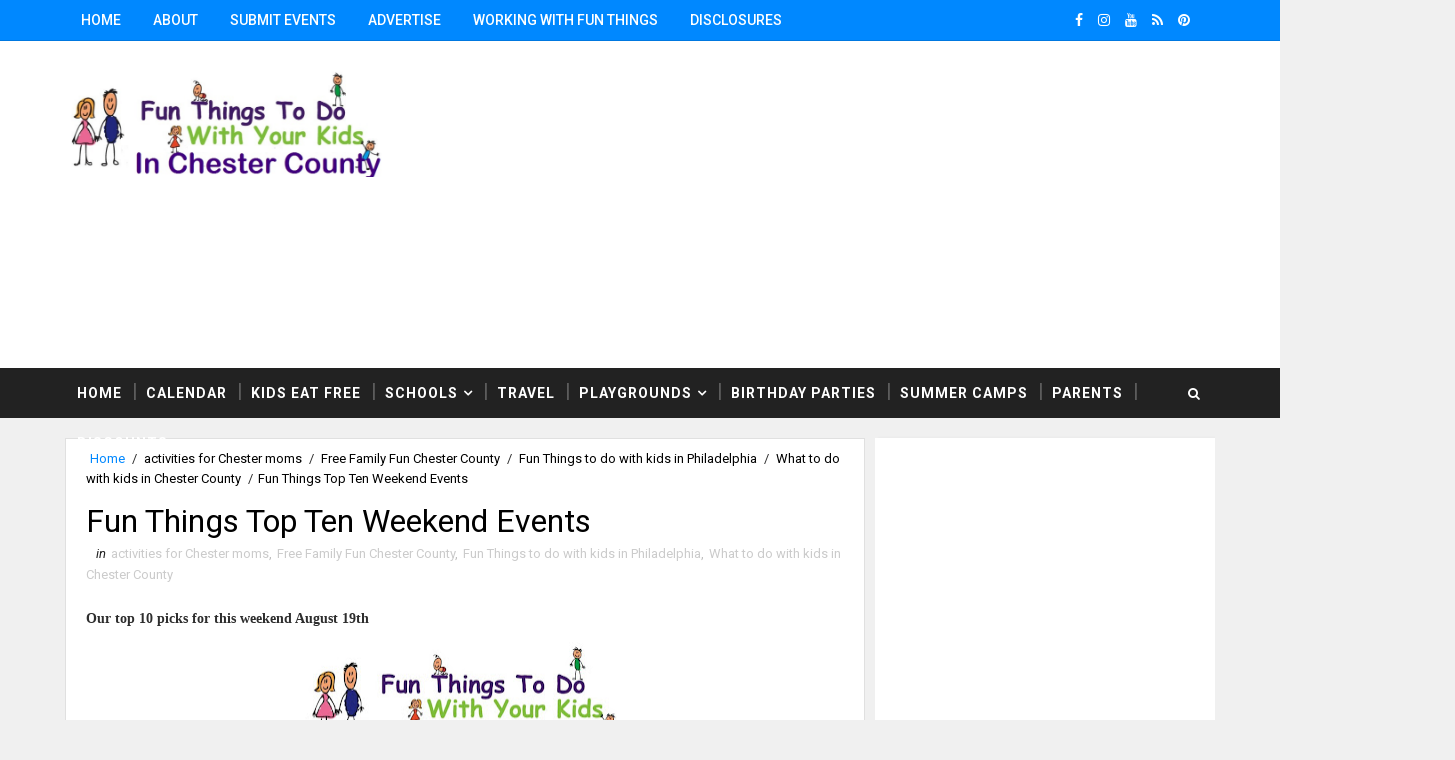

--- FILE ---
content_type: text/html; charset=UTF-8
request_url: https://www.kidschesco.com/b/stats?style=BLACK_TRANSPARENT&timeRange=ALL_TIME&token=APq4FmD2EE3HYowAAFB8Zi5cdRFxAj15gaH2OL1etPkA4PG5tvVn_YTvMk39nMFBh8ekB0nPCRTQPRNFIIOLNOW--UOTDTur_w
body_size: 42
content:
{"total":3754965,"sparklineOptions":{"backgroundColor":{"fillOpacity":0.1,"fill":"#000000"},"series":[{"areaOpacity":0.3,"color":"#202020"}]},"sparklineData":[[0,54],[1,49],[2,53],[3,53],[4,43],[5,69],[6,96],[7,59],[8,73],[9,100],[10,48],[11,52],[12,57],[13,37],[14,41],[15,34],[16,44],[17,44],[18,46],[19,53],[20,25],[21,52],[22,32],[23,39],[24,60],[25,45],[26,61],[27,41],[28,30],[29,6]],"nextTickMs":360000}

--- FILE ---
content_type: text/html; charset=utf-8
request_url: https://www.google.com/recaptcha/api2/aframe
body_size: 269
content:
<!DOCTYPE HTML><html><head><meta http-equiv="content-type" content="text/html; charset=UTF-8"></head><body><script nonce="9r8uSiAhJXBMjzk7z-URwQ">/** Anti-fraud and anti-abuse applications only. See google.com/recaptcha */ try{var clients={'sodar':'https://pagead2.googlesyndication.com/pagead/sodar?'};window.addEventListener("message",function(a){try{if(a.source===window.parent){var b=JSON.parse(a.data);var c=clients[b['id']];if(c){var d=document.createElement('img');d.src=c+b['params']+'&rc='+(localStorage.getItem("rc::a")?sessionStorage.getItem("rc::b"):"");window.document.body.appendChild(d);sessionStorage.setItem("rc::e",parseInt(sessionStorage.getItem("rc::e")||0)+1);localStorage.setItem("rc::h",'1768885546432');}}}catch(b){}});window.parent.postMessage("_grecaptcha_ready", "*");}catch(b){}</script></body></html>

--- FILE ---
content_type: text/javascript; charset=UTF-8
request_url: https://www.kidschesco.com/feeds/posts/default/-/What%20to%20do%20with%20kids%20in%20Chester%20County?alt=json-in-script&max-results=4&callback=jQuery111003138163095126332_1768885543255&_=1768885543256
body_size: 7887
content:
// API callback
jQuery111003138163095126332_1768885543255({"version":"1.0","encoding":"UTF-8","feed":{"xmlns":"http://www.w3.org/2005/Atom","xmlns$openSearch":"http://a9.com/-/spec/opensearchrss/1.0/","xmlns$blogger":"http://schemas.google.com/blogger/2008","xmlns$georss":"http://www.georss.org/georss","xmlns$gd":"http://schemas.google.com/g/2005","xmlns$thr":"http://purl.org/syndication/thread/1.0","id":{"$t":"tag:blogger.com,1999:blog-8103811676634194910"},"updated":{"$t":"2026-01-15T16:46:22.225-08:00"},"category":[{"term":"Weekend Events in Chester County"},{"term":"activities for kids in Chester County"},{"term":"Toddlers Chester County"},{"term":"What to do with kids in Chester County"},{"term":"Chester  County family fun"},{"term":"Chester County Family Fun"},{"term":"activities for Chester county moms"},{"term":"Fun Things to do with kids in Philadelphia"},{"term":"chester county family events"},{"term":"activities for Children in Chester County"},{"term":"Chester County free  family fun"},{"term":"chester county children"},{"term":"Brandywine Valley Families"},{"term":"Chester County Families"},{"term":"holiday events chester county"},{"term":"Children Chester County"},{"term":"Fall events Chester County"},{"term":"Free Family Fun Chester County"},{"term":"Free Family Fun  in PA"},{"term":"activites for Chester county moms"},{"term":"activities for older kids Chester County"},{"term":"Family Fun in Chester County"},{"term":"Children activities  Chester County"},{"term":"kids events in Chester county"},{"term":"Chester county kids events"},{"term":"activities for  older kids in PA"},{"term":"summer events in Chester county"},{"term":"What to do With The kids in PA"},{"term":"chester county summer fun"},{"term":"Halloween Chester County Pa"},{"term":"Chester County kids"},{"term":"Easter Bunny Chester County"},{"term":"Santa Chester County"},{"term":"chesco kids"},{"term":"Christmas Events in Chester County"},{"term":"Halloween Chester County"},{"term":"Chester county Dads"},{"term":"Chester County Theatre"},{"term":"Kids Philadelphia"},{"term":"Philadelphia Kids"},{"term":"chester county toddlers"},{"term":"activities for Chester moms"},{"term":"Chesco families"},{"term":"Summer Fun Pa"},{"term":"Chester County Childrens classes"},{"term":"arts and crafts chester county"},{"term":"Family Fun Chester County"},{"term":"Family Events Pa"},{"term":"Philadelphia families"},{"term":"Chester county weekend Events"},{"term":"Chester County holiday"},{"term":"Fun things to do with kids in Pa"},{"term":"West Chester Pa Kids"},{"term":"Chester County field trips with kids"},{"term":"holiday family events chester county"},{"term":"Fireworks Chester County"},{"term":"Holiday Fun in Chester County"},{"term":"Memorial Day Pa"},{"term":"Best activities for kids in Chester County"},{"term":"Fun things to do with your kids in West Chester"},{"term":"Holiday Events Pa"},{"term":"Santa Events Pa"},{"term":"free kids events chester county"},{"term":"Family Fun in Chester County summer fun in Chester County"},{"term":"Fun Things to do with kids"},{"term":"Presidents Weekend Events Pa"},{"term":"Summer Fun in Chester County"},{"term":"family friendly Events in Chester County"},{"term":"Chester County Kids concerts"},{"term":"fall family fun in Chester county"},{"term":"Easter Chester county"},{"term":"kids activites in Chester county"},{"term":"toddlers"},{"term":"Field Trips with kids in Pa"},{"term":"Chester County Fireworks"},{"term":"Events for older children in Chester County"},{"term":"building events chester county"},{"term":"Places to go with kids in Philadelpia Area"},{"term":"Family Friendly Travel"},{"term":"Family events in Chester County"},{"term":"preschoolers Chester county"},{"term":"Christmas Chester County"},{"term":"childrens events Chester County"},{"term":"prescholers chester county"},{"term":"Chester county events"},{"term":"Fall Chester County"},{"term":"Fall events Chester chesco kids"},{"term":"Free Santa Events Pa"},{"term":"activites for Chester moms"},{"term":"activities for older kids"},{"term":"Chester county family activities"},{"term":"Children's Theatre PA"},{"term":"Consignment sales chester county"},{"term":"West Chester Kids"},{"term":"Winter events for kids Chester County"},{"term":"childrens movies PA"},{"term":"free holiday events in Chester county"},{"term":"labor day chester county"},{"term":"Exton Kids"},{"term":"Fathers Day PA"},{"term":"Light shows Chester County"},{"term":"Spring Chester County"},{"term":"Childrens Shows Pa"},{"term":"Disney Philadelphia"},{"term":"Family movies Chester County"},{"term":"New Years Eve kids Philadelphia"},{"term":"children's events in chester county"},{"term":"holiday events in Chester County"},{"term":"kids in Philadelphia"},{"term":"trains Pa"},{"term":"4th of July PA"},{"term":"Brandywine Families"},{"term":"Chesco deals"},{"term":"Halloween Parades Chester County"},{"term":"Kid friendly travel"},{"term":"Travel Ideas With Kids"},{"term":"fun things to do with kids in Chester County"},{"term":"kids activities in Chester county"},{"term":"places to visit with kids"},{"term":"Discounted family events in chester county"},{"term":"Family Fun  in PA"},{"term":"Family Museums discounts PA"},{"term":"Ideas on what to do with kids"},{"term":"St. Patrick's Day PA"},{"term":"breakfast with santa chester county"},{"term":"story time in Chester County"},{"term":"Chester County Discounts"},{"term":"Chester County Moms"},{"term":"Children concerts Pa"},{"term":"Family Fun"},{"term":"Kids Friendly Community Events"},{"term":"Kids Music PA"},{"term":"Parades Chester County"},{"term":"Spring Break PA"},{"term":"Weekend Activities"},{"term":"What to do With The kids"},{"term":"holiday events West Chester PA"},{"term":"weekend events for families in Chester County"},{"term":"Disney Characters PA"},{"term":"Holiday Kids Events Pa"},{"term":"Nutcracker Chester County"},{"term":"Santa Train Ride Chester County"},{"term":"consignment sales PA"},{"term":"Checo Kids"},{"term":"Chester County Camps"},{"term":"Chester County Grandparents"},{"term":"Chester County Theater"},{"term":"Childrens Plays Chester County"},{"term":"Day Trips With Kids PA"},{"term":"Field Trips in Pa"},{"term":"Fireworks PA"},{"term":"Philadelphia Holiday Events"},{"term":"St. Patrick's Day  Parades Chester County"},{"term":"Train Rides Chester County"},{"term":"pumpkins chester county"},{"term":"4th of July Chester County"},{"term":"Chester County Parents"},{"term":"Christmas Parades Chester County"},{"term":"Discounts for PA families"},{"term":"Easter Egg Hunts Chester COunty PA"},{"term":"Fall Events PA"},{"term":"Family"},{"term":"Family travel"},{"term":"First Friday Pa"},{"term":"Kids friendly New Years Eve"},{"term":"Moms of Chester County"},{"term":"Mothers Day Chester County PA"},{"term":"Philadelphia family discounts"},{"term":"Visit Lancaster with Kids"},{"term":"activities to do with kids"},{"term":"fourth of July chester county"},{"term":"free events in chester county"},{"term":"philly kids"},{"term":"toddlers in Chester County"},{"term":"Chester County Deals"},{"term":"Chester County free  family activities"},{"term":"Children's Shows Pa"},{"term":"Kids clothing chester county"},{"term":"breakfast with Easter Bunny chester county"},{"term":"children's events Chester County"},{"term":"kennett Square kids"},{"term":"pumpkin patches in Chester county"},{"term":"Chester County Pa"},{"term":"Childrens Theatre PA"},{"term":"Fall events Chest"},{"term":"Field Trips with kids in Delaware"},{"term":"Free Food Chester County"},{"term":"Hoilday Events Chester County Kids"},{"term":"Holiday shows Chester County"},{"term":"Lancaster Pa"},{"term":"Shopping Chester County"},{"term":"Weekend fun in Chester County"},{"term":"free family Events in Chester County"},{"term":"holiday Family events Pa"},{"term":"legos Pa"},{"term":"weekend kids events in Chester County"},{"term":"Childrens concerts Pa"},{"term":"Discounted Tickets Philadelphia"},{"term":"Easter Egg Hunts Chester County"},{"term":"Fun with Santa in Chester County"},{"term":"Giveaways"},{"term":"Holiday Displays"},{"term":"Longwood Gardens"},{"term":"Memorial day Parades"},{"term":"Parade Chester County"},{"term":"Philadelphia Museums"},{"term":"Summer Movies 2011"},{"term":"Ticket Giveaway PA"},{"term":"chester county kids classes"},{"term":"dance chester county"},{"term":"family concerts Philadelphia"},{"term":"hayrides chester county"},{"term":"martin Luther King Day"},{"term":"photos with santa chester county"},{"term":"preschooolers in Chester County"},{"term":"thomas the train"},{"term":"American Girl"},{"term":"Brandywine Moms"},{"term":"Chester county fairs"},{"term":"Childrens Play Chester County"},{"term":"Childrens Theatre"},{"term":"Childrens events in Chester County"},{"term":"Christmas Lights"},{"term":"Crafts with kids PA"},{"term":"Disney Kids"},{"term":"Disney on Ice"},{"term":"Easter Pa"},{"term":"Egg Hunts Chester County"},{"term":"Family Vacations"},{"term":"Field Trips NJ"},{"term":"Food Chester County"},{"term":"Holiday Camps in Chester County"},{"term":"Kid Friendly Hotels"},{"term":"Kids movies chester county"},{"term":"Model trains Chester County"},{"term":"Places to visit with kids in DE"},{"term":"Santa fun for kids"},{"term":"Sumer Fun in Chester County"},{"term":"Winter Break ideas in Chester County"},{"term":"childrens museums"},{"term":"earth day chester county"},{"term":"free family fun in Chester County"},{"term":"new years eve chester county"},{"term":"summer camps in Chester County"},{"term":"4th of July in Chester County"},{"term":"4th of July parades in Chester County"},{"term":"Amusement parks PA"},{"term":"Cheer teams Chester County"},{"term":"Chester county 4th of July"},{"term":"Children's Shows"},{"term":"Christmas Games for kids"},{"term":"Christmas in Washington DC"},{"term":"Christmas lights chester county"},{"term":"County down for Christmas"},{"term":"Easter Egg Hunts in Chester County"},{"term":"Family fun in Pennsylvania"},{"term":"Fathers Day Chester County"},{"term":"Fourth of July fun for families in Chester County"},{"term":"Holiday break ideas to do with the family"},{"term":"Mother's Day in Chester County"},{"term":"Museums Chester County"},{"term":"Parades in Chester County"},{"term":"Santa Games for kids"},{"term":"Santa Tracker"},{"term":"Santa in Chester County"},{"term":"Walt Disney World PA"},{"term":"We"},{"term":"birthday party ideas for kids"},{"term":"camps chester county"},{"term":"chester county girls"},{"term":"events for girls chester county"},{"term":"fall events in Chester County."},{"term":"fall events in chester County"},{"term":"family activities chester county"},{"term":"field trips with kids"},{"term":"philly fun"},{"term":"pictures with santa"},{"term":"reindeer and santa chester county"},{"term":"spring break travel ideas"},{"term":"summer vacation ideas"},{"term":"teens chester county"},{"term":"tree lighting in chester county"},{"term":"weekday events for kids"},{"term":"weekend events for kids"},{"term":"weekend fall family fun in Chester County"},{"term":"weekend getaways with kids"},{"term":"west chester pa"},{"term":"2023 Philadelphia Area St. Patrick's Day Parades"},{"term":"Activites for kids in Chester County"},{"term":"Affordable preschools in Chester County"},{"term":"Brandywine River Museum"},{"term":"Chesco discounts"},{"term":"Chester county preschools"},{"term":"Children activity  Chester County"},{"term":"Children's activities in Chester County"},{"term":"Corn Mazes in Chester County"},{"term":"Disney Shows Pa"},{"term":"Easter Bunny in West Chester"},{"term":"Easter Egg hunts in Oxford"},{"term":"Easter activities in Chester County"},{"term":"Egg Hunts PA"},{"term":"Egg Hunts in Phoenixville"},{"term":"Egg hunts in West Chester"},{"term":"Fall family fun in Chesco"},{"term":"Family Friendly Shows"},{"term":"Family Fun in Chester County summer fun"},{"term":"Family Fun in West Chester"},{"term":"Fun things to do with kids in DE"},{"term":"Haunted Houses in Chester County"},{"term":"Hayrides in Chester County"},{"term":"Kids Chester County"},{"term":"Kids in Downingtown"},{"term":"Kids in West Chester PA"},{"term":"Legoland Philadelphia"},{"term":"Memorial Day"},{"term":"Music  Chester County"},{"term":"Music Classes Chester County"},{"term":"Older kids in Chester County"},{"term":"Pa family events"},{"term":"Parents in Chester County"},{"term":"Philadelphia Zoo"},{"term":"Philly discounts"},{"term":"School West Chester  PA"},{"term":"St. Patricks Day PA"},{"term":"Thanksgiving Camps for kids Chester County Pa"},{"term":"Track Santa"},{"term":"Virginia Beach"},{"term":"activities to do with kids in"},{"term":"babies in Chester County"},{"term":"carnivals in Chester County PA"},{"term":"childrens in events in exton"},{"term":"computer games for kids"},{"term":"date night Chester county PA"},{"term":"events in chester county pa"},{"term":"fall in Chester County"},{"term":"father daughter events Chester county"},{"term":"father daughter events pa"},{"term":"festivals chester county"},{"term":"fishing Chester County"},{"term":"free movies in Chester county"},{"term":"holiday family fun in Chester County"},{"term":"kids shows in Philadelphia"},{"term":"kids toys"},{"term":"moms night out chester county"},{"term":"pumpkins in Chester county"},{"term":"summer travel ideas"},{"term":"toddler events in Chester County"},{"term":"water parks for kids in Pa"},{"term":"Activities formoms"},{"term":"Baltimore Inner Harbor"},{"term":"Baltimore Maryland"},{"term":"Chester County Black Friday"},{"term":"Chester County Disney"},{"term":"Childrens Music"},{"term":"Childrens events in Chester Cou"},{"term":"Christmas toys"},{"term":"Contest Chester County"},{"term":"Dance Teams Chester County"},{"term":"Deals in Chester County"},{"term":"Delaware Kids"},{"term":"Disney Experience"},{"term":"Disney Muppet Movie"},{"term":"Disney Store Pa"},{"term":"Family Day Trips"},{"term":"Family fun in Che"},{"term":"Family fun in PA"},{"term":"Fireworks in Chester County"},{"term":"Fresh Beat Band Philly"},{"term":"Helicopters Chester County"},{"term":"Hershey Park"},{"term":"Holiday Kids Events"},{"term":"Holiday Shopping"},{"term":"Holiday parades"},{"term":"Hot Toys 2012"},{"term":"Indoor Pools"},{"term":"Kids friendly travel"},{"term":"Moms and daughters Chester County"},{"term":"Museums PA"},{"term":"New Jersey Kids"},{"term":"New Jesery KIds"},{"term":"Phildelphia"},{"term":"Pocono Mountains"},{"term":"Rainy Day Activities"},{"term":"Schools Out Ideas PA"},{"term":"Spring Break Camps Chester County"},{"term":"Strasburg rail Road"},{"term":"Thanksgiving"},{"term":"Top Preschool In Chester County Lima Christian Nursery School"},{"term":"Trick or Treating PA"},{"term":"Vacation Ideas with kids"},{"term":"Wilmington DE"},{"term":"ballet chester county"},{"term":"chesco kid toys"},{"term":"chester county"},{"term":"chester county tea parties"},{"term":"children arts Chester County"},{"term":"children's activities Chester County"},{"term":"children's museums"},{"term":"childrens activites in Chester County"},{"term":"circus pa"},{"term":"corn mazes in pa"},{"term":"day trip ideas with kids"},{"term":"family friendly shows in Chester County"},{"term":"family fun in chesco"},{"term":"family fun on New Yeas Eve"},{"term":"fashion chester county"},{"term":"father son events chester county events"},{"term":"ghost tours PA"},{"term":"gingerbread houses pa"},{"term":"girl activites Chester County"},{"term":"girls night out chester county"},{"term":"holiday concerts"},{"term":"holiday games for kids"},{"term":"holiday gifts in Philadelphia"},{"term":"holiday lights in Chester county"},{"term":"indoor activities for Chester County kids"},{"term":"indoor waterparks"},{"term":"insta worthy"},{"term":"kids events in Chester cou"},{"term":"kids in chester county"},{"term":"kids shows pa"},{"term":"memorial day philadelphia"},{"term":"new moms chester county"},{"term":"online activities for kids"},{"term":"outdoor activities for preschoolers"},{"term":"sports chester county"},{"term":"sports philadelphia"},{"term":"summer travel ideas with kids"},{"term":"teens in Philadelphia"},{"term":"things to do in chester county"},{"term":"tracking Santa"},{"term":"weekend family fun in Chester County"},{"term":"American Helicopter Museum"},{"term":"Ashbridge Manor"},{"term":"Baby moon"},{"term":"Barbie"},{"term":"Boat Show NJ"},{"term":"Brewery Tour in Hershey"},{"term":"CODA"},{"term":"Camp Jeep"},{"term":"Cape May New Jersey"},{"term":"Cars 2 Pa"},{"term":"Che"},{"term":"Chesco"},{"term":"Chesco Moms"},{"term":"Chesco Teens"},{"term":"Chester County Art"},{"term":"Chester County Historical Society"},{"term":"Chester County Movies"},{"term":"Chester County art workshops"},{"term":"Chester County free family fun"},{"term":"Chester County museums"},{"term":"Chester County show for kids"},{"term":"Chester County tots"},{"term":"Chester county preschoolers"},{"term":"Children activities"},{"term":"Children activity centers Chester County"},{"term":"Children events in Chesco"},{"term":"Children's books about Spring"},{"term":"Color Me Mine"},{"term":"Concerts"},{"term":"Countdown to noon in Philadelphia"},{"term":"Couples travel"},{"term":"Crayola Experience"},{"term":"Dates ideas in Hershey"},{"term":"Delaware"},{"term":"Devon Horse Show"},{"term":"Dinosaurs in Chester County"},{"term":"Dinosaus"},{"term":"Disciunted Zoo Tickets"},{"term":"Discount tickets"},{"term":"Disney Channel"},{"term":"Disney movies"},{"term":"Disney's Frozen"},{"term":"DoubleTree Hotels"},{"term":"DoubleTree Resorts"},{"term":"Downingtown Kids"},{"term":"Downingtown PA"},{"term":"East Coast Family Vacations"},{"term":"Easter"},{"term":"Easter events in Chester County"},{"term":"Empty nest ideas"},{"term":"Exton PA Kids"},{"term":"Family Fun in Chester County winter fun in Chester County"},{"term":"Family Fun in DE"},{"term":"Family Fun in Hershey PA"},{"term":"Family Travel on the East Coast"},{"term":"Family friendly resorts"},{"term":"Family trips"},{"term":"Football in Pa"},{"term":"Free"},{"term":"Free kids meals"},{"term":"Fun Things To Do In Hershey PA"},{"term":"Gifts for Mothers Day"},{"term":"Great Valley Moms"},{"term":"Halloween Fun"},{"term":"Halloween at home"},{"term":"Halloween in Chester County"},{"term":"Hilton Hotels"},{"term":"History with kids"},{"term":"Holiday fun Pa"},{"term":"Holiday fun with kids"},{"term":"Holiday shows in Chester County"},{"term":"Holiday toys"},{"term":"Horses in Chester County"},{"term":"Hot Toys 2011"},{"term":"Hot Toys 2018"},{"term":"Hurricane Irene"},{"term":"Hurricane Sandy"},{"term":"Hyatt Hotels"},{"term":"Ice Hokey"},{"term":"Ideas for Mom"},{"term":"Ideas to do with kids in Chester County Christmas light displays in Chester County"},{"term":"Indoor Activities for Chester County activities for Chester moms"},{"term":"Indoor Activities for Chester Countyactivities for Chester moms"},{"term":"Kent Narrows Maryland"},{"term":"Kid Friendly Cruises"},{"term":"Kid Friendly Rides"},{"term":"Kids Crafts"},{"term":"Kids Discounts"},{"term":"Kids Meals"},{"term":"LeadPad"},{"term":"LeapFrog"},{"term":"LeapFrog Reading System"},{"term":"Lima Christian Nursery School"},{"term":"Malls Chester County"},{"term":"Malvern Moms"},{"term":"Minnie Mouse Pa"},{"term":"Mommy and Me classes Chester County"},{"term":"Mother's Day"},{"term":"Mother's Day ideas"},{"term":"Museums in Brandywine Valley"},{"term":"NASCAR"},{"term":"Olivia Holt"},{"term":"Online games for kids"},{"term":"PA Charter Day"},{"term":"Pennsylvania History with kids"},{"term":"Peppa Pig"},{"term":"Perfect gifts for Mom"},{"term":"Philadelphia"},{"term":"Philadelphia Flower show"},{"term":"Philadelphia Flyers"},{"term":"Philadelphia PA"},{"term":"Philadelphia Sports Teams"},{"term":"Picking pumpkins with kids in Chester County"},{"term":"Pictures with the Easter Bunny Chester County"},{"term":"Pizza"},{"term":"Places to eat in Hershey PA"},{"term":"Places to visit in the Philadelphia Area"},{"term":"Places to visit with Kids in PA"},{"term":"President's Weekend events in Chester County"},{"term":"Presidents Weekend Philadelphia"},{"term":"Product Review"},{"term":"Radio Disney"},{"term":"STEM for teen in Chester County"},{"term":"Santa"},{"term":"Shopping with kids"},{"term":"Sleigh Rides PA"},{"term":"Spring  Break Ideas for kids"},{"term":"Spring Board books for babies"},{"term":"Spring Break Fun in Chester County"},{"term":"Spring Break vacation Ideas"},{"term":"St. Partick's day parade"},{"term":"Summer Camps Chester County"},{"term":"Summer Travel with kids on the East Coast"},{"term":"Summer Vacation Ideas with Kids"},{"term":"Summer fun with kids in Chester County"},{"term":"Thanksgiving fun for kids Chester County Pa"},{"term":"Things to do with kids in Chester County"},{"term":"Top Preschool In Chester County"},{"term":"Trains"},{"term":"Travel for couples"},{"term":"Tumbling chester County PA. Philadelphia Pa Kids"},{"term":"Valentines Day family fun"},{"term":"Washington DC"},{"term":"Water parks near Philadelphia Pa"},{"term":"West Chester University"},{"term":"Where to see the Nutcracker in Chester County"},{"term":"Winter Fun in Cheter County"},{"term":"YMCA Main LIne"},{"term":"act"},{"term":"acting in chester county"},{"term":"activities for kids Chester County"},{"term":"advent calendars for kids"},{"term":"after school events for kids"},{"term":"amily Fun in Chester County"},{"term":"apple picking chester county"},{"term":"aquariums to visit with kids"},{"term":"art camp chester county"},{"term":"art museums"},{"term":"auto show"},{"term":"bestselling children's books"},{"term":"birthdays in Chester County"},{"term":"boomerang"},{"term":"camp for teens in Chester County"},{"term":"car seats inspections Chester County"},{"term":"cars"},{"term":"charities PA"},{"term":"chester county consignment sales"},{"term":"children's books"},{"term":"children's toys"},{"term":"childrens movies"},{"term":"christmas camps in Chester County"},{"term":"climbing walls."},{"term":"color run"},{"term":"coupons"},{"term":"coupons chester county"},{"term":"day out with thomas"},{"term":"deals chester county"},{"term":"discounted family fun"},{"term":"discounts in Chester County"},{"term":"disnet"},{"term":"dog lovers chester county Pa"},{"term":"educational museums for kids"},{"term":"educational websites"},{"term":"educators in Chester County"},{"term":"fall family fun"},{"term":"fall fun in Chester County"},{"term":"family activities in Chester County"},{"term":"family adventure in Chester County"},{"term":"family friendly restaurants"},{"term":"family fun new years eve"},{"term":"family fun with kids in Chester County"},{"term":"family gifts"},{"term":"family outings"},{"term":"family shows in chester county"},{"term":"family vacation ideas"},{"term":"family-friendly museums"},{"term":"farms in Chester County"},{"term":"fi"},{"term":"fitness camps Chester County"},{"term":"fourth of July in Chester County"},{"term":"free concerts PA"},{"term":"gift ideas for kids"},{"term":"gift ideas for teachers"},{"term":"gifts for kids"},{"term":"golf with kids"},{"term":"guitar lesson s Chester county"},{"term":"hands-on activities"},{"term":"haunted houses PA"},{"term":"history museums"},{"term":"holiday break camps in Chester county"},{"term":"holiday family fun in the Philadelphia area"},{"term":"holiday gifts for kids"},{"term":"holiday photos chester county"},{"term":"holiday weekend family fun"},{"term":"ice skating"},{"term":"independence day chester county"},{"term":"indoor play centers"},{"term":"instagram"},{"term":"interactive exhibits"},{"term":"kid friendly aquariums"},{"term":"kid friendly events in Chester County"},{"term":"kids Tablet"},{"term":"kids clothes"},{"term":"kids concerts Pa"},{"term":"kids consignment sales"},{"term":"kids events in Chester"},{"term":"kids friendly hotels"},{"term":"kids friendly restaurant"},{"term":"kids memorial day"},{"term":"kids shows in Chestwer County"},{"term":"lacrosse chester county"},{"term":"learning websites"},{"term":"library events Chester County"},{"term":"live reindeer chester county"},{"term":"main line kids"},{"term":"makin' music"},{"term":"meals with santa"},{"term":"mother daughter events in Philadelphia area"},{"term":"movies for kids"},{"term":"muppets philadelphia"},{"term":"museums in Chester County PA"},{"term":"music camps in Chester County"},{"term":"nature museums"},{"term":"noon years eve"},{"term":"nty Children"},{"term":"outdoor family vacations"},{"term":"outdoor water parks"},{"term":"oxford pa kids"},{"term":"parks in chester county"},{"term":"philadelphia waterfront"},{"term":"picking pumpkins in Chester County"},{"term":"pirates Pa"},{"term":"play grounds"},{"term":"playgrounds chester county"},{"term":"pools"},{"term":"preschoolers"},{"term":"princess PA"},{"term":"r"},{"term":"races"},{"term":"restaurants in Chester county"},{"term":"romantic getaway"},{"term":"romantic getaway for parents"},{"term":"santa games for kidsm"},{"term":"saving money in Chester County"},{"term":"scarecrows in pa"},{"term":"scary events in Chester County"},{"term":"schools in chester county"},{"term":"science and kids"},{"term":"science museums"},{"term":"scouts"},{"term":"sesame place"},{"term":"shopping for kids"},{"term":"skating in Chester County"},{"term":"social distancing"},{"term":"special needs"},{"term":"splash pads"},{"term":"splash pads in pa"},{"term":"splash playgrounds"},{"term":"spray grounds"},{"term":"spray grounds in pa"},{"term":"spring break vacations with kids"},{"term":"star wars"},{"term":"stay cation ideas Chester county"},{"term":"staycation ideas in Chester County"},{"term":"summer classes for teens in Chester County"},{"term":"summer vacations"},{"term":"summer vacations with kids"},{"term":"tall ships"},{"term":"teacher appreciation day"},{"term":"teacher appreciation week"},{"term":"teachers in Chester County"},{"term":"things to do with kids in chester county pa"},{"term":"toddler birthdays"},{"term":"toys for kids"},{"term":"train rides in Chester County"},{"term":"train rides with Santa"},{"term":"trampolines"},{"term":"travel to Maryland"},{"term":"travel without kids"},{"term":"tweens in Philly"},{"term":"veterans day in PA"},{"term":"virtual reality"},{"term":"virtual storytimes"},{"term":"water feature playgrounds in Chester County"},{"term":"water parks with kids"},{"term":"waterparks for kids in Pa"},{"term":"weekend family fun"},{"term":"weekend getaways for couples"},{"term":"what to do with kids over spring break"},{"term":"what to see in Maryland with kids"},{"term":"where to see Christmas Lights in Chester County"},{"term":"where you can see Santa"},{"term":"yahoo"},{"term":"youth clinic for kids"},{"term":"zoo trips DE"}],"title":{"type":"text","$t":"Fun Things To Do With Kids in Chester County"},"subtitle":{"type":"html","$t":""},"link":[{"rel":"http://schemas.google.com/g/2005#feed","type":"application/atom+xml","href":"https:\/\/www.kidschesco.com\/feeds\/posts\/default"},{"rel":"self","type":"application/atom+xml","href":"https:\/\/www.blogger.com\/feeds\/8103811676634194910\/posts\/default\/-\/What+to+do+with+kids+in+Chester+County?alt=json-in-script\u0026max-results=4"},{"rel":"alternate","type":"text/html","href":"https:\/\/www.kidschesco.com\/search\/label\/What%20to%20do%20with%20kids%20in%20Chester%20County"},{"rel":"hub","href":"http://pubsubhubbub.appspot.com/"},{"rel":"next","type":"application/atom+xml","href":"https:\/\/www.blogger.com\/feeds\/8103811676634194910\/posts\/default\/-\/What+to+do+with+kids+in+Chester+County\/-\/What+to+do+with+kids+in+Chester+County?alt=json-in-script\u0026start-index=5\u0026max-results=4"}],"author":[{"name":{"$t":"Fun Things Kids"},"uri":{"$t":"http:\/\/www.blogger.com\/profile\/01420958938476857409"},"email":{"$t":"noreply@blogger.com"},"gd$image":{"rel":"http://schemas.google.com/g/2005#thumbnail","width":"16","height":"16","src":"https:\/\/img1.blogblog.com\/img\/b16-rounded.gif"}}],"generator":{"version":"7.00","uri":"http://www.blogger.com","$t":"Blogger"},"openSearch$totalResults":{"$t":"508"},"openSearch$startIndex":{"$t":"1"},"openSearch$itemsPerPage":{"$t":"4"},"entry":[{"id":{"$t":"tag:blogger.com,1999:blog-8103811676634194910.post-8260598319437298684"},"published":{"$t":"2022-03-24T07:42:00.000-07:00"},"updated":{"$t":"2022-03-24T07:42:00.055-07:00"},"category":[{"scheme":"http://www.blogger.com/atom/ns#","term":"Chester County Families"},{"scheme":"http://www.blogger.com/atom/ns#","term":"discounted family fun"},{"scheme":"http://www.blogger.com/atom/ns#","term":"kids events in Chester county"},{"scheme":"http://www.blogger.com/atom/ns#","term":"weekend family fun"},{"scheme":"http://www.blogger.com/atom/ns#","term":"What to do with kids in Chester County"}],"title":{"type":"text","$t":"Fun Things To Do In Chester County This Weekend For Families And Kids March 25th, 26th, and 27th"},"summary":{"type":"text","$t":"A list of best things to do in Chester County this weekendMarch 25th, 26th, and 27thWhat to do this weekend with your family? Here is a list of things you can enjoy with your family this weekend.\u0026nbsp;There is so much to do for families and kids, especially now that most venues are open and happy to welcome you back.Discounts on Family FunCheck out our discount page to save money on activities to"},"link":[{"rel":"edit","type":"application/atom+xml","href":"https:\/\/www.blogger.com\/feeds\/8103811676634194910\/posts\/default\/8260598319437298684"},{"rel":"self","type":"application/atom+xml","href":"https:\/\/www.blogger.com\/feeds\/8103811676634194910\/posts\/default\/8260598319437298684"},{"rel":"alternate","type":"text/html","href":"https:\/\/www.kidschesco.com\/2022\/03\/fun-things-to-do-in-chester-county-this_24.html","title":"Fun Things To Do In Chester County This Weekend For Families And Kids March 25th, 26th, and 27th"}],"author":[{"name":{"$t":"Fun Things Kids"},"uri":{"$t":"http:\/\/www.blogger.com\/profile\/01420958938476857409"},"email":{"$t":"noreply@blogger.com"},"gd$image":{"rel":"http://schemas.google.com/g/2005#thumbnail","width":"16","height":"16","src":"https:\/\/img1.blogblog.com\/img\/b16-rounded.gif"}}],"media$thumbnail":{"xmlns$media":"http://search.yahoo.com/mrss/","url":"https:\/\/blogger.googleusercontent.com\/img\/b\/R29vZ2xl\/AVvXsEjTcHDKlzWubULn-uN-KTmn1nYn2JpkX6vR0qCB-NLuLLRiTlL91YlmXOSFqjenAuZrBP_7kqVxyG7RVsmhbayhqlsC2KtXiZHpbjvn-4iJHUsA0m0MDq66FDc7BBjMVHT2RznTad3fbOEcNWnNXMiZvlD0RzDu_C9DQQ5h8cbxl4zACVGqeUQH8Hja1g\/s72-w640-h536-c\/Untitled%20design%20(5).png","height":"72","width":"72"}},{"id":{"$t":"tag:blogger.com,1999:blog-8103811676634194910.post-2229758582272027765"},"published":{"$t":"2022-02-15T07:30:00.011-08:00"},"updated":{"$t":"2022-02-15T07:30:00.227-08:00"},"category":[{"scheme":"http://www.blogger.com/atom/ns#","term":"Day Trips With Kids PA"},{"scheme":"http://www.blogger.com/atom/ns#","term":"fall family fun in Chester county"},{"scheme":"http://www.blogger.com/atom/ns#","term":"Presidents Weekend Events Pa"},{"scheme":"http://www.blogger.com/atom/ns#","term":"What to do with kids in Chester County"}],"title":{"type":"text","$t":"Philadelphia Insectarium and Butterfly Pavilion - Discounted Tickets"},"summary":{"type":"text","$t":"If you are looking for fun things to do “close” to Delaware County with kids who like bugs then the Philadelphia Insectarium and Butterfly Pavilion might be for you. It wouldn’t be for me because bugs freak me out.\u0026nbsp;Click here to get 20% off your ticket.\u0026nbsp;This is a great activity to do over Presidents Day weekend. If you don’t mind a quick drive to the city, this activity will take one to"},"link":[{"rel":"edit","type":"application/atom+xml","href":"https:\/\/www.blogger.com\/feeds\/8103811676634194910\/posts\/default\/2229758582272027765"},{"rel":"self","type":"application/atom+xml","href":"https:\/\/www.blogger.com\/feeds\/8103811676634194910\/posts\/default\/2229758582272027765"},{"rel":"alternate","type":"text/html","href":"https:\/\/www.kidschesco.com\/2022\/02\/philadelphia-insectarium-and-butterfly.html","title":"Philadelphia Insectarium and Butterfly Pavilion - Discounted Tickets"}],"author":[{"name":{"$t":"Fun Things Kids"},"uri":{"$t":"http:\/\/www.blogger.com\/profile\/01420958938476857409"},"email":{"$t":"noreply@blogger.com"},"gd$image":{"rel":"http://schemas.google.com/g/2005#thumbnail","width":"16","height":"16","src":"https:\/\/img1.blogblog.com\/img\/b16-rounded.gif"}}],"media$thumbnail":{"xmlns$media":"http://search.yahoo.com/mrss/","url":"https:\/\/blogger.googleusercontent.com\/img\/a\/AVvXsEgXHm9MtjX8wWIHCUY_WkeCW9QMf_FWCoL6DtVPn-SFZLryVM3YETgYJg1LmkmjkmSwL0Chq8-WGiGdOxuAGswSso9ByrNDrEogVumOm4EkU27e9yi2CzHnItp4SbzJfT29J4ImEXLQ9Ll4atJbmv1NNKKxF93umPF7shfrB9P6A1JUnE8zRFStEUAc3w=s72-w640-h640-c","height":"72","width":"72"}},{"id":{"$t":"tag:blogger.com,1999:blog-8103811676634194910.post-6829707624269365335"},"published":{"$t":"2021-07-22T09:05:00.003-07:00"},"updated":{"$t":"2021-07-22T09:05:00.219-07:00"},"category":[{"scheme":"http://www.blogger.com/atom/ns#","term":"activities for Children in Chester County"},{"scheme":"http://www.blogger.com/atom/ns#","term":"kids activities in Chester county"},{"scheme":"http://www.blogger.com/atom/ns#","term":"summer events in Chester county"},{"scheme":"http://www.blogger.com/atom/ns#","term":"Weekend Events in Chester County"},{"scheme":"http://www.blogger.com/atom/ns#","term":"What to do with kids in Chester County"}],"title":{"type":"text","$t":"Fun Things To Do In Chester County This Weekend For Families And Kids July 23th, 24th, and 25th"},"summary":{"type":"text","$t":"A list of best things to do in Chester County this weekend,\u0026nbsp;July 23rd, 24th, and 25thWhat to do this weekend with your family? Here is a list of things you can enjoy with your family this weekend.\u0026nbsp;There is so much to do for families and kids, especially now that most venues are open and happy to welcome you back.\u0026nbsp;Ludwig's Country CarnivalCome out to the show grounds for Carnival "},"link":[{"rel":"edit","type":"application/atom+xml","href":"https:\/\/www.blogger.com\/feeds\/8103811676634194910\/posts\/default\/6829707624269365335"},{"rel":"self","type":"application/atom+xml","href":"https:\/\/www.blogger.com\/feeds\/8103811676634194910\/posts\/default\/6829707624269365335"},{"rel":"alternate","type":"text/html","href":"https:\/\/www.kidschesco.com\/2021\/07\/fun-things-to-do-in-chester-county-this_0254315114.html","title":"Fun Things To Do In Chester County This Weekend For Families And Kids July 23th, 24th, and 25th"}],"author":[{"name":{"$t":"Fun Things Kids"},"uri":{"$t":"http:\/\/www.blogger.com\/profile\/01420958938476857409"},"email":{"$t":"noreply@blogger.com"},"gd$image":{"rel":"http://schemas.google.com/g/2005#thumbnail","width":"16","height":"16","src":"https:\/\/img1.blogblog.com\/img\/b16-rounded.gif"}}],"media$thumbnail":{"xmlns$media":"http://search.yahoo.com/mrss/","url":"https:\/\/blogger.googleusercontent.com\/img\/b\/R29vZ2xl\/AVvXsEh4YJlliJnW9Xh2illzh7Y8rROWOAva2BDRV-FMOol0g3EMQqaCZ9-F53cPkvLrTyr0LSYCK__Vbp4dv9RDH6omHw4Ni7AiVvOSlPVI3kH6PrI6rZMRZmrnpS8mAeU8DX_HFq_D0-Fsuj0Z\/s72-w640-h640-c\/July+Weekend+Events+For+Kids.png","height":"72","width":"72"}},{"id":{"$t":"tag:blogger.com,1999:blog-8103811676634194910.post-8541771702982421151"},"published":{"$t":"2021-06-10T14:38:00.001-07:00"},"updated":{"$t":"2021-06-10T14:38:42.409-07:00"},"category":[{"scheme":"http://www.blogger.com/atom/ns#","term":"activities for Children in Chester County"},{"scheme":"http://www.blogger.com/atom/ns#","term":"Chester county kids events"},{"scheme":"http://www.blogger.com/atom/ns#","term":"chester county summer fun"},{"scheme":"http://www.blogger.com/atom/ns#","term":"Weekend fun in Chester County"},{"scheme":"http://www.blogger.com/atom/ns#","term":"What to do with kids in Chester County"}],"title":{"type":"text","$t":"Fun Things To Do in Chester County This Weekend For Families and Kids June 11th, 12th, and 13th"},"summary":{"type":"text","$t":"A list of best things to do in Chester County this weekend, June 11th, 12th, and 13thWhat to do this weekend with your family? Here is a list of things you can enjoy with your family this weekend. Please call ahead before leaving your house to ensure the venue is still hosting the event. Due to COVID guidelines, many venues have cut back on the number of visitors they can allow.Exton Square Mall "},"link":[{"rel":"edit","type":"application/atom+xml","href":"https:\/\/www.blogger.com\/feeds\/8103811676634194910\/posts\/default\/8541771702982421151"},{"rel":"self","type":"application/atom+xml","href":"https:\/\/www.blogger.com\/feeds\/8103811676634194910\/posts\/default\/8541771702982421151"},{"rel":"alternate","type":"text/html","href":"https:\/\/www.kidschesco.com\/2021\/06\/fun-things-to-do-in-chester-county-this_10.html","title":"Fun Things To Do in Chester County This Weekend For Families and Kids June 11th, 12th, and 13th"}],"author":[{"name":{"$t":"Fun Things Kids"},"uri":{"$t":"http:\/\/www.blogger.com\/profile\/01420958938476857409"},"email":{"$t":"noreply@blogger.com"},"gd$image":{"rel":"http://schemas.google.com/g/2005#thumbnail","width":"16","height":"16","src":"https:\/\/img1.blogblog.com\/img\/b16-rounded.gif"}}],"media$thumbnail":{"xmlns$media":"http://search.yahoo.com/mrss/","url":"https:\/\/blogger.googleusercontent.com\/img\/b\/R29vZ2xl\/AVvXsEh5dwHM3dToJ6gfo8lvHRFR5WnV8fhoEJcodnBXypaOkcK4wUQuHJyRZvjWozWiL_JPFWdgPgMnGtECICiJnu9gMKvyC_Cs45ykNiD132u121wD8wull8LUK9sRZ0W2kdsD0e5IQT8LzdOO\/s72-w640-h536-c\/weekend+june+post.png","height":"72","width":"72"}}]}});